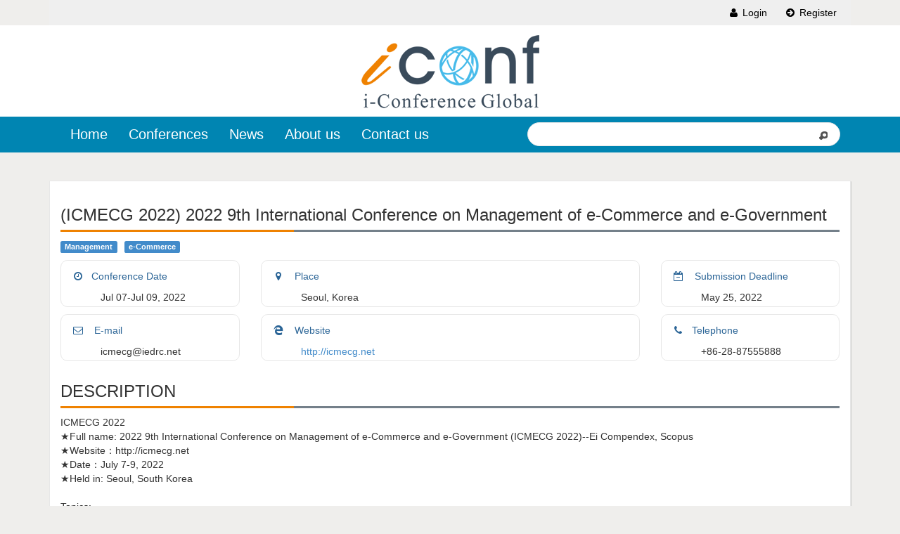

--- FILE ---
content_type: text/html; charset=utf-8
request_url: https://www.iconf.org/conference/icmecg2022
body_size: 3242
content:
<!doctype html>
<html xmlns="http://www.w3.org/1999/xhtml">

<head>
  <meta charset="utf-8">
  <!--[if IE]>
        <meta http-equiv="X-UA-Compatible" content="IE=edge,chrome=1">
        <![endif]-->
  <title>ICMECG 2022-2022 9th International Conference on Management of e-Commerce and e-Government--iConf</title>
  <meta name="Keywords" content="2022 9th International Conference on Management of e-Commerce and e-Government" />
  <meta name="description" content="ICMECG 2022 information,including the scope of submissions, submission deadline, conference schedule, contact information…" />
  <meta name="viewport" content="width=device-width, initial-scale=1">
  <link href="/Public/a_stlye/vendor/css/bootstrap.css" rel="stylesheet" />
  <link href="/Public/a_stlye/vendor/font-awesome/css/font-awesome.min.css" rel="stylesheet" type="text/css">
  <link rel="stylesheet" type="text/css" href="/Public/a_stlye/vendor/css/style-main.css">
  <!-- GOOGLE FONT -->
  <link href='https://fonts.googleapis.com/css?family=Open+Sans' rel='stylesheet' type='text/css' />
  
  <!-- Analytics Scripts -->
<script charset="UTF-8" id="LA_COLLECT" src="//sdk.51.la/js-sdk-pro.min.js"></script>
<script>LA.init({id:"3GzAkF2SOugP1upa",ck:"3GzAkF2SOugP1upa"})</script>

  <!-- Google Analytics -->
  <script async src="https://www.googletagmanager.com/gtag/js?id=G-DPYCTMF68T"></script>
  <script>
    window.dataLayer = window.dataLayer || [];
    function gtag(){dataLayer.push(arguments);}
    gtag('js', new Date());
    gtag('config', 'G-DPYCTMF68T');
  </script>

  <!-- Baidu Analytics -->
  <script async src="https://hm.baidu.com/hm.js?6434bfac1069034778b7097fcdb91d49"></script>
  <script>
    var _hmt = _hmt || [];
    (function() {
      var hm = document.createElement("script");
      hm.src = "https://hm.baidu.com/hm.js?6434bfac1069034778b7097fcdb91d49";
      var s = document.getElementsByTagName("script")[0]; 
      s.parentNode.insertBefore(hm, s);
    })();
  </script>

  <!-- Microsoft Clarity -->
  <script async type="text/javascript">
    (function(c,l,a,r,i,t,y){
      c[a]=c[a]||function(){(c[a].q=c[a].q||[]).push(arguments)};
      t=l.createElement(r);t.async=1;t.src="https://www.clarity.ms/tag/"+i;
      y=l.getElementsByTagName(r)[0];y.parentNode.insertBefore(t,y);
    })(window, document, "clarity", "script", "n9owtwnzjd");
  </script>
</head>

<body>
  <header class="header">
    <div class="container">
      <div class="row">
        <div class="col-md-12">
          <div class="top-nav">
            <div class="pull-right">

                              <a href="/Home/Index/login.html" target="_blank"> <i class="fa fa-user fa-fw"></i> Login</a> <a
                  href="/Home/Index/register.html" target="_blank"> <i class="fa fa-arrow-circle-right fa-fw"></i> Register</a>

            </div>
          </div>
        </div>
      </div>
    </div>
    <div class="logo"> <a href=""><img src="/Public/images/logo.png" alt="" /></a> </div>
    <div class="navbar navbar-main navbar-inverse navbar-static-top" role="navigation">
      <div class="container">
        <div class="col-md-7">
          <div class="navbar-header">

            <button type="button" class="navbar-toggle" data-toggle="collapse" data-target="#collapse"> <span
                class="sr-only">Toggle navigation</span> <span class="icon-bar"></span> <span class="icon-bar"></span>
              <span class="icon-bar"></span> </button>

          </div>
          <div class="navbar-collapse collapse" id="collapse">
            <ul class="nav navbar-nav">
              <li><a href="/">Home</a></li>
              <li><a href="/conferences">Conferences</a></li>
              <li><a href="/news">News</a></li>
              <li><a href="/page/2">About us</a></li>
              <li><a href="/page/1">Contact us</a></li>
            </ul>
          </div>
        </div>
        <div class="col-md-5 search">
          <form action="/Home/Index/conferences.html" class="form_box" method="get">
            <input type="text" name="title" class="search-text">
            <input type="submit" value="" class="search-btn">
          </form>
        </div>
      </div>
    </div>
    </div>

  </header>

<div class="container">
  <div class="row">
    <div class="col-md-12 col-sm-12 col-xs-12 desc-title">
       
        <div class="box mt20">
        <div class="title-line">
            <h3 class="show-title" style="text-transform:none;">(ICMECG 2022) 2022 9th International Conference on Management of e-Commerce and e-Government</h3>
        <div class="line"></div>
      </div>
    <p>
      <span class="label label-primary" style="margin-right: 10px; text-transform:capitalize;">Management</span><span class="label label-primary" style="margin-right: 10px; text-transform:capitalize;">e-commerce</span>    </p>
    <div class="row">
    <div class="col-md-3">
        <div class="show-item">
           <h4><i class="fa fa-clock-o fa-fw"></i>Conference Date</h4>
           <h5><i class="fa fa-fw"></i>Jul 07-Jul 09, 2022</h5>
        </div>
    </div>
    <div class="col-md-6">
          <div class="show-item">
            <h4><i class="fa fa-map-marker fa-fw"></i> Place</h4>
            <h5><i class="fa fa-fw"></i><!--,&nbsp;-->Seoul,&nbsp;Korea </h5>
          </div>
    </div>
    <div class="col-md-3">
       <div class="show-item">
        <h4><i class="fa fa-calendar-minus-o fa-fw"></i> Submission Deadline</h4>
        <h5><i class="fa fa-fw"></i>May 25, 2022</h5>
       </div>
    </div>
    <div class="col-md-3">
      <div class="show-item">
        <h4><i class="fa fa-envelope-o fa-fw"></i> E-mail</h4> 
        <h5><i class="fa fa-fw"></i>icmecg@iedrc.net</h5>
      </div>
    </div>
        <div class="col-md-6">
        <div class="show-item">
            <h4><i class="fa fa-edge fa-fw"></i> Website</h4> 
            <h5><i class="fa fa-fw"></i><a href="http://icmecg.net " target="_blank" rel="nofollow">http://icmecg.net </a></h5>
        </div>
    </div>
    <div class="col-md-3">
        <div class="show-item">
            <h4><i class="fa fa-phone fa-fw"></i>Telephone</h4> 
            <h5><i class="fa fa-fw"></i>+86-28-87555888</h5>
        </div>
    </div>
    </div>
    
    <div class="title-line">
            <h3>Description</h3>
        <div class="line"></div>
      </div>
        ICMECG 2022<br/>★Full name: 2022 9th International Conference on Management of e-Commerce and e-Government (ICMECG 2022)--Ei Compendex, Scopus<br/>★Website：http://icmecg.net <br/>★Date：July 7-9, 2022<br/>★Held in: Seoul, South Korea<br/><br/>Topics:<br/>-Artificial intelligence and deep learning<br/>-Big data analysis and cloud computing<br/>-Business intelligence and financial Intelligence<br/>-Communication and network technology<br/>-Data mining and intelligent computing<br/>-Data privacy and security protection<br/>-e-Commerce and e-Government<br/>-Enterprise information and cloud services<br/>-Information management and decision science<br/>-Information security and trusted computing<br/>-Information technology and management information system<br/>-Internet economy and tax collection and management<br/>-Internet finance and risk management<br/>-Internet of things and smart logistics<br/>-Mobile commerce and social networks<br/>-Multimedia and image processing<br/>-Operation management and service innovation<br/>-Shared economy and innovative economy<br/><br/>★ Publication:<br/>Submitted papers will be double blind reviewed by program committees, accepted papers of ICMECG 2022 after registration and presentation will be published in the Conference Proceedings, which will be submitted for indexing by Ei Compendex, Scopus, etc.<br/><br/>★Submission★<br/>Regular paper is required to have at least EIGHT full pages including tables, figures and references. A paper is usually no more than TEN pages, or extra pages will be additionally charged.<br/>Abstract between 200-300 words are also solicited for presentation only (oral/poster) at the conference.<br/><br/>Please submit your paper to the Electronic Submission System<br/>http://confsys.iconf.org/submission/icmecg2022<br/>More details about submission, please visit at <br/>http://icmecg.net/sub.html<br/><br/>★Contact:<br/>Conference Secretary: Ms. Frannie Lee<br/>Email: icmecg@iedrc.net<br/>Tel.: +86-28-87555888 (Monday-Friday: 9:30am-6:00pm GMT+8)        </div>
    </div>  
  </div>      
</div>
<footer>
  <div class="container">
    <div class="row">
      <div class="col-md-12 col-xs-12 mt20 footer-link">
                        <div class="fName">Friendly links</div>
          <div class="fWrap">
                
              <a href="https://www.iconf.org/page/3" rel="" target="_blank" class="fLinks">
               Terms & Privacy Policy
              </a>       
              <a href="https://www.icfp.net/" rel="" target="_blank" class="fLinks">
              ICFP
              </a> 
              <a href="https://www.academic.net/" rel="" target="_blank" class="fLinks">
              Academic.net
              </a> 
              <a href="https://www.iconf.com/" rel="" target="_blank" class="fLinks">
              ICONF
              </a> 
                     
                                    </div>
      </div>
      <div class="col-md-10 col-xs-12">
        <p>Copyright @ 2018 iconf.org name All rights reserved </p>
      </div>
      <div class="col-md-2 col-xs-6 footer-icon"> <a href="#"><i class="fa fa-facebook"></i></a> <a href="#"><i class="fa fa-twitter"></i></a> <a href="#"><i class="fa fa-linkedin"></i></a> <a href="#"><i class="fa fa-vimeo"></i></a> </div>
    </div>
  </div>
  </div>
</footer>
<script src="https://cdnjs.cloudflare.com/ajax/libs/jquery/1.10.2/jquery.min.js"></script> 
<!-- BOOTSTRAP SCRIPTS  --> 
<script src="https://cdnjs.cloudflare.com/ajax/libs/twitter-bootstrap/3.3.7/js/bootstrap.min.js"></script>
<!-- CUSTOM SCRIPTS  --> 
<script src="/Public/js/custom.js"></script>
<div style="display:none;">
<script async type="text/javascript" src="https://s23.cnzz.com/z_stat.php?id=1276332716&web_id=1276332716"></script>
</div>
</body>
</html>

--- FILE ---
content_type: text/css
request_url: https://www.iconf.org/Public/a_stlye/vendor/css/style-main.css
body_size: 2587
content:
body{
font-size:14px;
background: #efeeec;
}
ul, li{margin:0px;
padding:0px;
list-style:none;
}
a{text-decoration:none;
}
a:hover{text-decoration:none;
}
.before-footer{
	width:100%; height:240px; 
	background:#1d2a45; 
	margin-top:20px;
	text-align:center;
	}
.before-footer h2{color:#FFF;
text-align:center;
    font-size:24px;
}	
footer{width:100%;
background:#222;
min-height:48px;
color:#FFF;
}
footer p{float:left;
line-height:48px;
}
footer .footer-icon{float:right;
padding:8px 0px 0px 0px;
}
footer .footer-icon a{color:#FFF;
line-height:48px;
}



.header{width:100%;
height:100%;
/*min-height:380px;*/
/*background:url(../../../images/header_bg.jpg) no-repeat center center;
*/background-size:cover;
}
.top-nav{width:100%;
height:36px;
background:#efefef;
line-height:36px;
}
.top-nav a{
	color:#000;
	margin-right:20px;
}
.logo{width:100%;
height:130px;
background:#FFF;
text-align:center;
}
.logo a img{vertical-align:middle;
margin:10px auto;
}
.nav ul li, .nav-fr ul li{float:left;
}
.nav ul li a{color:#FFF;
margin:0px 15px;
font-size:16px;
height:36px;
line-height:36px;
}
.nav-fr{float:right;
}
.nav-fr ul li a{color:#FFF;
margin:0px 15px;
font-size:16px;
height:36px;
line-height:36px;
}
/*.logo{margin:0 auto;
}
.logo a{font-size:28px;
margin:20px auto 10px auto;
color:#1688d3;
text-align:center;
display:inline-block;
width:100%;
line-height:56px;
}
.logo h2{font-size:26px;
margin:0 auto 10px auto;
color:#fff;
text-align:center;
display:inline-block;
width:100%;
line-height:52px;
}*/
.main{background:#FFF;
margin:15px auto;
padding:15px 15px 0px 15px;
}
.side-menu{
}
.side-menu h5{background:#1688d3;
color:#FFF;
height:48px;
line-height:48px;
padding:0px 0px 0px 15px;
margin-bottom:0px;
margin-top:0px;
}
.side-menu ul{background:#f4f6f8;
padding:0px;
}
.side-menu ul li{height:36px;
line-height:36px;
padding:0px 0px 0px 15px;
border-bottom:1px dashed #bdbbbb;
}
.side-menu ul li a{color:#000;
}
.list-item{min-height:479px;
}
.list-item-1 li{float:left;
width:24%;
overflow:hidden;
border:1px solid #bdbbbb;
margin:0px 11px 10px 0px;
}
.list-item-1 li img{min-height:160px;
width:100%;
overflow:hidden;
}
.list-item-1 li h5 a{color:#00aeef;
}
/*.list-item-1 li h5, p{margin:5px 10px;
}*/
.continents{margin-top:30px;
background:#f4f6f8;
}
.continents1{margin-top:30px;
background:#fff;
}
.continents1 h6{font-size:16px;
line-height:36px;
color:#1688d3;
}
.continents h6{font-size:16px;
line-height:36px;
color:#1688d3;
}
.continents ul li{float:left;
width:50%;
}
.continents ul li a{color:#000;
}
.main-left{background:#FFF;
}
.main-list li{background:#f4f6f8;
padding:5px 5px 5px 15px;
margin-bottom:10px;
}
.main-list li h5 a{color:#1688d3;
}
.main-list li span{width:50%;
display:inline-block;
float:left;
line-height:28px;
}
.search{margin:8px 0px 8px 0px;
}
.pull-left{margin-left:29%;
}
.form_box{position:relative;
}
.search-text{width:100%;
height:34px;
border:1px solid #e6e6e6;
border-radius:40px;
}
.search-btn{position:absolute;
right:4%;
top:8px;
background: url(../../../images/search_button.jpg) no-repeat center center;
border:none;
}
.search-btn a{color:#333;
display:inline-block;
}
.h360{min-height:300px;
}
.h600{min-height:620px;
}
.h320{max-height:320px;
height:320px;
overflow:hidden;
}
.panel-body a{color:#333;
}
.categ-list a{width:auto;
min-width:48%;
float:left;
margin-right:2%;
}
.title-line{position:relative;
}
h3{border-bottom:3px solid #74808a;
padding:0 0 8px 0px;
text-transform:uppercase;
}
.show-title{text-transform:none;
}
.line{border-bottom:3px solid #ef8201;
padding:-30px 0 0px 0px;
width:30%;
z-index:999;
position:absolute;
bottom:0px;
}
.big-title{font:20px;
}
.box {
    border: 1px solid #e7e7e7;
    border-radius: 1px;
    background-color: #fff;
    padding: 15px;
    margin-bottom: 1.3em;
	-moz-box-shadow: 1px 1px 1px #ccc; 
	-webkit-box-shadow:1px 1px 1px #ccc; 
	box-shadow:1px 1px 1px #ccc;
}
.box .pic img{width:200px;
height:210px;
}
.box1 {
    border: 1px solid #e7e7e7;
    border-radius: 1px;
    background-color: #fff;
    padding:15px;
    margin-bottom: 1.3em;
}
.box h4 a{color:#666;
line-height:28px;
}
.box .fa{color:#CCC;
margin-right:10px;
}
/*.box .line{border-bottom: 1px solid #f3f3f3;
padding:10px 0px;
}*/
.side-line{border-bottom: 1px solid #f3f3f3;
padding:10px 0px;
}
.box .col-lg-12 a{line-height:20px;
}
.will-box {
    padding:10px 10px;
    background-color: #fff;
    border-radius: 8px;
    box-sizing: border-box;
}
.will-box ul {
    display:inherit;
    flex-wrap: wrap;
}
.will-box ul li {
    margin-bottom:10px;
    height: 98px;
    display: flex;
	padding:10px 10px;
}
.will-box ul .date {
    width: 78px;
    height: 78px;
    min-height: 78px;
	text-align:center;
	color:#FFF;
	float:left;
}
.will-box ul .date h5 {
    position: relative;
    margin-bottom: -4px;
    height: 32px;
	line-height:32px;
    border-bottom: 0 solid #000;
    background-color: #ef8200;
    border-radius: 0 0 50% 50% / 0 0 20% 20%;
    z-index: 3;
    font-weight: 700;
	margin-top:0px;
	font-size:20px;
}
.date h6 {
    font-size: 20px;
    height: 46px;
    line-height: 46px;
    padding: 0px 0px;
    margin: 0px 0px;
    background: #eeeeee;
    border-bottom-left-radius: 10px;
    border-bottom-right-radius: 10px;
    color: #000;
}
.will-box .list-text {
    font-size: 14px;
	float: right;
	padding:0px 10px;
}
.list-text p a {
    color: #2a6496;
	font-size: 14px;
}
.will-box .list-text .list-text-second {
    width: 100%;
    display: flex;
    justify-content: space-between;
}
.will-box .list-text .list-text-date {
    padding-left: 10px;
    box-sizing: border-box;
}
.list-text-address {
    margin-right: 20px;
}
.will-box ul li:nth-child(2n) {
    background-color: #f3f3f3;
}


a.pic{width:100%;
min-height:200px;
/*background:#CCC;*/
display:block;
overflow:hidden;
}
a.pic1{width:100%;
background:#CCC;
display:block;
}
.pd20{padding-top:20px;
}
.venue-list{min-width:45%;
float:left;
padding:0px 15px;
}
.h640{min-height:600px;
}
.mt20{margin-top:20px;
}
.mb20{margin-bottom:20px;
}
.show-item{border:1px solid #e7e7e7;
margin-bottom:10px;
border-radius:10px;
}
.show-item h4{margin:15px 15px;
color:#2a6496;
}
.show-item h5{margin:15px 8px 5px 28px;
}
.show-item .fa{color:#2a6496;
}
.fa-angle-left {
    position: absolute;
    top: 48%;
    z-index: 5;
    display: inline-block;
}
.fa-angle-right{
    position: absolute;
    top: 48%;
    z-index: 5;
    display: inline-block;
}
.list-title{background:#00aeef;
margin-bottom:0px;
padding:10px 15px;
}
.list-title a{color:#FFF;
}


.clearfix{clear:both;
}
.slideTxtBox {
    width: 100%;
    text-align: left;
	border: 1px solid #e7e7e7;
    border-radius: 1px;
    background-color: #fff;
    margin-bottom: 1.3em;
    -moz-box-shadow: 1px 1px 1px #ccc;
    -webkit-box-shadow: 1px 1px 1px #ccc;
    box-shadow: 1px 1px 1px #ccc;
	padding-bottom:15px;
}

ul.tab-tit-item{
    height: 40px;
    line-height: 40px;
    border-top: 3px solid #3a4b5b;
    position: relative;
	margin:0 auto;
}
ul.tab-tit-item > li {
    float: left;
    margin-bottom: -1px;
    background: #3a4b5b;
    margin: 0px 3px;
	color:#FFF;
}
ul.tab-tit-item > li a{color:#fff;
padding:0px 12px;
}
ul.tab-tit-item  > li.active > a, .tab-tit-item > li.active > a:hover, .tab-tit-item > li.active > a:focus {
   background: #CCC;
   display:block;
   text-decoration:none;
}
.tab-text-item{
	padding-top:10px;
	padding-bottom:10px;
}
.tab-text-item a{color: #428bca;
}
.side-list a{text-transform:capitalize;
}
.city-txt{text-transform:capitalize;
}
.ad-title a{color:#ef8201;
font-size:16px;
}
.ad-txt{color:#74808a;
}
p span.label{text-transform:capitalize;
}
h5 .col-md-6{text-transform:capitalize;
}
/* 分页链接样式 */
.page a {
    text-decoration: none;
    display: inline-block;
    padding: 8px 12px;
    margin: 2px;
    background-color: #0085b2;
    color: #fff;
    border: 1px solid #0085b2;
    border-radius: 4px;
}

/* 当前页链接样式 */
.page .current {
    background-color: #f56b0f;
    color: #fff;
    padding: 8px 12px;
    margin: 2px;
    border: 1px solid #f56b0f;
    border-radius: 4px;
}

/* 前一页和后一页链接样式 */
.page .prev,
.page .next {
    font-weight: bold;
    background-color: #0085b2;
    color: #fff;
    padding: 8px 12px;
    margin: 2px;
    border: 1px solid #0085b2;
    border-radius: 4px;
}

/* 第一页和最后一页链接样式 */
.page .first,
.page .last {
    font-weight: bold;
    background-color: #007BFF;
    color: #fff;
    padding: 8px 12px;
    margin: 2px;
    border: 1px solid #007BFF;
    border-radius: 4px;
}

/* 鼠标悬停样式 */
.page a:hover {
    background-color: #0056b3;
    border-color: #0056b3;
}

/* 禁用链接样式 */
.page .disabled {
    background-color: #ddd;
    color: #888;
    pointer-events: none;
}
.news-list{box-shadow: rgba(17, 17, 26, 0.05) 0px 1px 0px, rgba(17, 17, 26, 0.1) 0px 0px 8px;
    background-color: #fff;
    padding: 10px 0px;
	}
.news-list-content li {
    padding: 10px;
    position: relative;
    width: 98%;
    margin-bottom: 1px;
    border-bottom: 1px solid #e2e1e0;
    list-style: disc outside;
    list-style-position: inside;
    text-overflow: ellipsis;
    overflow: hidden;
    word-break: break-all;
    white-space: nowrap;
    font-size: 16px;
	margin:0 auto;
 
}
.news-date{float:right;
color:#666;
 font-size: 14px;
}
.newsview{font-size: 24px;
padding-bottom:10px;
}
.djl{border-top:1px solid #e2e1e0;
text-align:center;
padding:10px 0px;
}
.newsview-text{line-height:24px;
}
.news-list-title{
border-bottom:1px solid #e2e1e0;
}
.news-list-title a{color:#000;
padding:10px;
font-size:18px;
font-weight:bold;
display:inline-block;
}
.footer-link{border-bottom:1px dashed #666;
padding-bottom:20px;
}
.fName{float:left;
display:inline-block;
/*width:12%;*/
font-size:20px;
}
.fWrap a{float:left;
margin:5px 0px 0px 20px;
border-right:1px solid #CCC;
padding-right:20px;
color:#FFF;
}
.fWrap a:last-child{border-right:none;
}
.fWrap a:hover{color:#0085b2;
}
@media (min-width: 1200px){
img.w-100{width:1140px;
	}
}

--- FILE ---
content_type: application/javascript
request_url: https://www.iconf.org/Public/js/custom.js
body_size: 148
content:



(function ($) {
    "use strict";
    var mainApp = {
        slide_fun: function () {

            $('#carousel-example').carousel({
                interval:3000 // THIS TIME IS IN MILLI SECONDS
            })

        },
        dataTable_fun: function () {

            $('#dataTables-example').dataTable();

        },
       
        custom_fun:function()
        {
            /*====================================
             WRITE YOUR   SCRIPTS  BELOW
            ======================================*/




        },

    }
   
   
    $(document).ready(function () {
        mainApp.slide_fun();
        mainApp.dataTable_fun();
        mainApp.custom_fun();
    });
}(jQuery));


